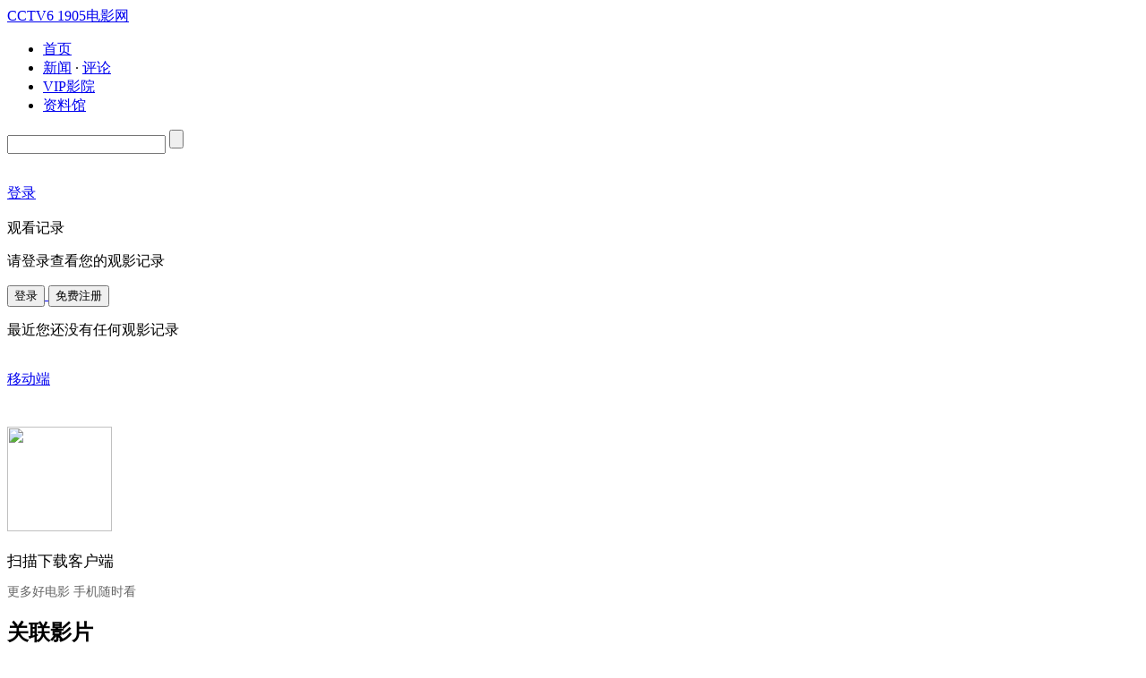

--- FILE ---
content_type: text/html
request_url: https://www.1905.com/video/play/1129386.shtml
body_size: 35202
content:
<!DOCTYPE html>
<html lang="zh-cmn-Hans">
<head>
    <!--[if lt IE 9]>
    <script src="//static.m1905.cn/js/hdpage/html5.min.js"></script>
    <script type="text/javascript">
        document.createElement('figcaption');
        document.createElement('figure');
        document.createElement('section');
        document.createElement('footer');
    </script>
    <![endif]-->
    <meta charset="utf-8">
    <title>《无耻混蛋》国际版预告片_高清视频在线观看_电影网</title>
    <meta content="《无耻混蛋》国际版预告片,无耻混蛋,预告片,昆汀·塔伦蒂诺,布拉德·皮特,梅拉尼·罗兰,克里斯托弗·沃尔兹" name="keywords"/>
    <meta content="《无耻混蛋》国际版预告片,电影的故事发生在二战期间，一群犯了罪的美国士兵原本将要被处以死刑，但是非常时期采取非常政策，他们被允许戴罪立功——深入已被纳粹占领的法国去执行一项危险任务，此项任务代号为“基诺行动”。" name="description"/>
    <meta name="renderer" content="webkit">
    <meta name="baidu-site-verification" content="612c485373ac28aefee94b0371f57dfe"/>
    <meta property="og:type" content="news" />
    <meta property="og:title" content="《无耻混蛋》国际版预告片_高清视频在线观看_电影网" />
    <meta property="og:description" content="《无耻混蛋》国际版预告片,电影的故事发生在二战期间，一群犯了罪的美国士兵原本将要被处以死刑，但是非常时期采取非常政策，他们被允许戴罪立功——深入已被纳粹占领的法国去执行一项危险任务，此项任务代号为“基诺行动”。" />
    <meta property="og:url" content="https://www.1905.com/video/play/1129386.shtml" />
    <meta property="og:image" content="https://image14.m1905.cn/uploadfile/2016/1118/20161118103717720980.jpg" />
    <link rel="dns-prefetch" href="//static.m1905.cn"/>
    <link rel="dns-prefetch" href="//image11.m1905.cn"/>
    <link rel="dns-prefetch" href="//image13.m1905.cn"/>
    <link rel="dns-prefetch" href="//image14.m1905.cn"/>
    <link rel="dns-prefetch" href="//js.static.m1905.cn"/>
    <link rel="dns-prefetch" href="//css.static.m1905.cn"/>
    <link rel="dns-prefetch" href="//static.m1905.com"/>
    <link rel="alternate" type="application/rss+xml" title="电影网_1905_订阅中心" href="/rss.php?rssid="/>
    <link type="text/css" rel="stylesheet" href="//static.m1905.cn/??css/homepage/homebasic.css,css/homepage/homehead20170301.css,css/homepage/homeico.css,css/homepage/homecomments.css,css/homepage/homefoot0208.css,shortvideo/css/shortVideo20230906.css,shortvideo/css/player20241210.css,https/2025nav/css/nav_white_202411.css">
    <style>
        .se_hid{display: none;}
        .player-media .player-body {
            opacity: 1;
        }
    </style>
    <!-- 全站变灰代码 -->
    <script>
        var ifad = false;  // 是否显示360广告
        var browserNotification = 'video';
    </script>
    <script src="//static.m1905.cn/js/core/jquery-edge2025.min.js"></script>
</head>
<script type="text/javascript">
    (function(){
        if(/Android|Windows Phone|webOS|iPad|iPhone|iPod|BlackBerry/i.test(navigator.userAgent)){
            var nowUrl = window.location.href;
            var url = 'https://m.1905.com/m/video/1129386.shtml';
            var index = nowUrl.indexOf('?');
            if(index != -1){
                url += nowUrl.substring(index);
            }
            window.location.href = url;
        }
    })();
</script>
<body class="">
<script type="text/javascript">
    var stageWidth = window.innerWidth || document.body.clientWidth;
    if (stageWidth < 1380) {
        document.getElementsByTagName('body')[0].className = 'straitpage';
    } else {
        document.getElementsByTagName('body')[0].className = 'widepage';
    }
    $(window).bind("resize", resizeWindow);

    function resizeWindow(e) {
        var newWindowWidth = $(window).width();
        if (stageWidth < newWindowWidth) {
            $(".head").width(newWindowWidth);
            $("footer").width(newWindowWidth);
        } else {
            if (newWindowWidth < $(".head-bar").width()) {
                $(".head").width($(".head-bar").width());
                $("footer").width($(".head-bar").width());
            } else {
                $(".head").width(newWindowWidth);
                $("footer").width(newWindowWidth);
            }
        }
    }
</script>
<!-- wcg part -->
<!--网站头部导航 -->
<div class="head commonWidth">
    <div class="head-bar">
        <div class="head-bar-logo">
            <a href="https://www.1905.com/cctv6/" target="_blank" title="CCTV6" data-hrefexp="fr=homepc_menu_cctv6">
                <span class="icon-home i-cctv6">CCTV6</span>
            </a>
            <a href="https://www.1905.com/" title="1905电影网" data-hrefexp="fr=homepc_menu_logo">
                <span class="icon-home i-1905">1905电影网</span>
            </a>
        </div>
        <ul class="nav-bar-menu">
            <li><a href="https://www.1905.com/" target="_blank" title="首页" data-hrefexp="fr=homepc_menu_home">首页</a></li>
            <li>
                <div>
                    <a href="https://www.1905.com/news/" target="_blank" data-hrefexp="fr=homepc_menu_news" title="新闻" style="padding:0px 0px;">新闻</a>
                    · 
                    <a href="https://www.1905.com/pinglun/" target="_blank" data-hrefexp="fr=homepc_menu_cmt" title="评论" style="padding:0px 0px;">评论</a>
                </div>
            </li>
            <li><a href="http://vip.1905.com/" target="_blank" title="VIP影院" data-hrefexp="fr=homepc_menu_vip">VIP影院</a>
            </li>
            <li><a href="https://www.1905.com/mdb/film/" target="_blank" title="资料馆" data-hrefexp="fr=homepc_menu_mdb">资料馆</a>
            </li>
        </ul>
        <div class="nav-bar-seach">
            <div class="bar-seach-form">
                <form method="get" action="https://www.1905.com/search/" name="bar-seach-form" target="_blank">
                    <input class="bar-seach-txt" type="text" autocomplete="off" name="q" maxlength="100">
                    <input class="icon-home i-search bar-seach-btn" type="submit" value="">
                </form>
                <div class="bar-seach-chip"><!--谍影重重 --></div>
            </div>
            <div class="bar-seach-plane">
                <ul>
                </ul>
            </div>
        </div>

        <div class="nav-bar-user video_white_user">
            <div class="bar-user-login">
                <div class="user-login-reg user-lr-btn">
                    <a href="javascript:void(0);">
                        <i class="icon-home i-profile"></i><br/><span class="user-login-span">登录</span>
                    </a>
                </div>
                <div class="user-login-img">
                    <!--user head img -->
                </div>
                <!--<div class="clear"></div>-->
                <!-- nav2024 begin -->
                <div class="user-login-plane-2024 white_tab login" style="display:none;"></div>
                <div class="user-logined-plane-2024 white_tab logined"  style="display:none;"></div>
            </div>
            <div class="bar-user-history">
                <i class="icon-home i-history"></i><br/><span class="user-history-span">观看记录</span>
                <div class="user-history-plane">
                    <i class="arrow-up history-plane-position"></i>
                    <ul class="history-plane-list">
                    </ul>
                    <div class="history-plane-empty" id="historyPlaneUnlogin">
                        <i class="icon-home i-history-empty"></i>
                        <p>请登录查看您的观影记录</p>
                        <a href="https://passport.1905.com/v2/?m=user&a=login&callback_url=http%3A%2F%2Fwww.1905.com%2F" target="_blank" >
                            <button type="button" class="history-empty-login">登录</button>
                        </a>
                        <a href="https://passport.1905.com/v2/?m=user&a=login&callback_url=http%3A%2F%2Fwww.1905.com%2F" target="_blank">
                            <button type="button" class="history-empty-reg">免费注册</button>
                        </a>
                    </div>
                    <div class="history-plane-empty" id="historyPlaneEmpty">
                        <i class="icon-home i-history-empty"></i>
                        <p>最近您还没有任何观影记录</p>
                    </div>
                </div>
            </div>
            <div class="bar-user-phone">
                <a href="https://www.1905.com/app/" target="_blank"><i class="icon-home i-phone"></i><br /><span class="user-history-span">移动端</span></a>
                <div class="user-phone-plane">
                    <i class="arrow-up phone-plane-position"></i>
                    <img src="https://static.m1905.cn/css/homepage/img/erweima.png" width="117" height="117" style="margin-top:42px;" />
                    <p style="font-size:17px; color:#000;margin-top: 18px;margin-bottom: 10px;">扫描下载客户端</p>
                    <p style="font-size:14px; color:#666;padding: 0px;">更多好电影 手机随时看</p>
                </div>
            </div>
        </div>
        <div class="clear"></div>
    </div>
</div>
<!-- 面包屑导航 -->
<div class="se_hid"><a href="https://www.1905.com/" >电影网</a>&gt;<a href="https://www.1905.com/video/">视频</a>&gt;<a href="https://www.1905.com/video/prevues/">预告片</a></div>
<!--视频-->
<div class="playerBox">
<!-- 播放器右侧开始 -->
    <div class="playerBox-player">
        <div class="player-wrapper">
            <div id="videoPlayer" class="player-media">
                <div class="play-title ui-draggable-handle hidden"></div>
                <div class="vw-close-icon newicons"></div>
            </div>
            <div class="player-side">
                <div class="player-side-wrapper">
                    <!--<h2 class="player-side-title"></h2>-->
                                                                                <div class="player-related">
                        <h2 class="related-title">关联影片</h2>
                        <div class="related-movie picHover">
                                                        <a href="https://www.1905.com/mdb/film/64037/" title="无耻混蛋" target="_blank" data-hrefexp="fr=pplay_glyp"><img src="https://image11.m1905.cn/uploadfile/2013/0111/thumb_1_208_286_20130111101249137.jpg" alt="无耻混蛋" class="related-pic"/></a>
                                                        <div class="related-info">
                                                                <a class="related-infoTitle" title="无耻混蛋" href="https://www.1905.com/mdb/film/64037/" target="_blank" data-hrefexp="fr=pplay_glyp">无耻混蛋</a>
                                                                                                <div class="related-item">
                                    <span class="related-itemTitle">类型：</span>
                                                                                                            <a class="related-itemInfo" href="https://www.1905.com/mdb/film/list/mtype-30" title="战争" target="_blank" data-hrefexp="fr=pplay_glyp">战争</a>
                                                                                                                                                <a class="related-itemInfo" href="https://www.1905.com/mdb/film/list/mtype-25" title="喜剧" target="_blank" data-hrefexp="fr=pplay_glyp">喜剧</a>
                                                                                                                                                <a class="related-itemInfo" href="https://www.1905.com/mdb/film/list/mtype-15" title="剧情" target="_blank" data-hrefexp="fr=pplay_glyp">剧情</a>
                                                                                                        </div>
                                                                                                <div class="related-item">
                                    <span class="related-itemTitle">导演：</span>
                                    <a class="related-itemInfo" title="昆汀·塔伦蒂诺" href="https://www.1905.com/mdb/star/4114/" target="_blank" data-hrefexp="fr=pplay_glyp">昆汀·塔伦蒂诺</a>
                                </div>
                                                                                                <div class="related-item">
                                    <span class="related-itemTitle">主演：</span>
                                    <a class="related-itemInfo" title="布拉德·皮特" href="https://www.1905.com/mdb/star/955/" target="_blank" data-hrefexp="fr=pplay_glyp">布拉德·皮特</a>
                                </div>
                                                                <div class="pic-jump pic-jump-new">
                                                                        <a class="blueDetail" href="https://www.1905.com/mdb/film/64037/" target="_blank" data-hrefexp="fr=pplay_glyp">详情</a>
                                </div>
                            </div>
                        </div>
                    </div>
                                                                                                    <div class="scroll-title">全部预告片</div>
                                        <div id="sideScroll" class="player-side-scroll">
                    </div>
                </div>
            </div>
        </div>
    </div>
<!-- 播放器右侧结束 -->
    <div class="playerBox-info">
        <!-- 左侧影片信息 -->
        <div class="playerBox-info-leftPart">
            <!--简介-->
                        <!--预告-->
            <div class="playerBox-info-preTitle">
                <h1 class="playerBox-info-name">《无耻混蛋》国际版预告片</h1>
            </div>
                    </div>
        <!-- 右侧分享信息 -->
        <div class="playerBox-info-rightPart">
            <ul>
                <li id="playerBox-info-share">
                    <div class="playerBox-info-icon" id="playerBox-info-share-A">
                        <span class="icon-player i-share"></span>
                    </div>
                    <div class="playerBox-info-word">分享</div>
                </li>
                <li id="playerBox-info-mobile">
                    <div class="playerBox-info-icon">
                        <span class="icon-player i-mobilephone"></span>
                    </div>
                    <div class="playerBox-info-word">
                        APP看更多
                        <!-- 新版 -->
                        <div class="pop-box clearFloat">
                            <div class="pop-close"></div>
                            <h6>扫二维码下载APP观看</h6>
                            <div id="2dcodeAPP" class="video-2dcode">
                                <img src="https://static.m1905.cn/css/img/code-download.gif" alt="下载二维码">
                            </div>
                        </div>
                    </div>
                </li>
                <li id="playerBox-info-times">
                    <div class="playerBox-info-icon" id="playTimes"></div>
                    <div class="playerBox-info-word">播放数</div>
                </li>
                <div class="clear"></div>
            </ul>
        </div>
        <div class="clear"></div>
    </div>
    <!--<div id="ad-player" class="ad ad-player" data-size="">
        <img src="img/l-ad02.jpg">
    </div>-->
</div>
<!--短视频内容区-->
<div class="shortVideo clearfix">
    <div class="shortVideo-left content-best fl">
        <!-- 通栏广告 -->
        <div id="adjs_1286" class="ad ad-shortVideo"></div>
    	<div class="shortVideo-left-top">
    <h2 class="left-top-paper">热播预告片</h2>
    <div class="left-top-conts">
        <div class="top-conts-list">
            <ul class="conts-list-items">
            	                	                    <li class="list-items-li">
                        <div class="items-li-wrap">
                            <a target="_blank" href="https://www.1905.com/video/play/1752614.shtml" title="《96分钟：列车爆炸案》发布全球宣传曲 萧秉治与法兰联袂献唱" data-hrefexp="fr=pplay_rbygp">
                                <img src="https://image13.m1905.cn/uploadfile/2026/0110/thumb_1_205_112_20260110125257768784.jpg" alt="《96分钟：列车爆炸案》发布全球宣传曲 萧秉治与法兰联袂献唱">
                            </a>
                            <div class="li-wrap-info">
                                <span>03:34</span>
                            </div>
                        </div>
                        <div class="items-li-name"><a href="https://www.1905.com/video/play/1752614.shtml" title="《96分钟：列车爆炸案》发布全球宣传曲 萧秉治与法兰联袂献唱" target="_blank"  data-hrefexp="fr=pplay_rbygp">《96分钟：列车爆炸案》发布全球宣传曲 萧秉治与法...</a></div>
                    </li>
                                        <li class="list-items-li">
                        <div class="items-li-wrap">
                            <a target="_blank" href="https://www.1905.com/video/play/1752660.shtml" title="电影《飞行家》发布终极预告 蒋奇明携火箭“上天”再飞一次" data-hrefexp="fr=pplay_rbygp">
                                <img src="https://image13.m1905.cn/uploadfile/2026/0112/thumb_1_205_112_20260112104906146155.jpg" alt="电影《飞行家》发布终极预告 蒋奇明携火箭“上天”再飞一次">
                            </a>
                            <div class="li-wrap-info">
                                <span>01:52</span>
                            </div>
                        </div>
                        <div class="items-li-name"><a href="https://www.1905.com/video/play/1752660.shtml" title="电影《飞行家》发布终极预告 蒋奇明携火箭“上天”再飞一次" target="_blank"  data-hrefexp="fr=pplay_rbygp">电影《飞行家》发布终极预告 蒋奇明携火箭“上天...</a></div>
                    </li>
                                        <li class="list-items-li">
                        <div class="items-li-wrap">
                            <a target="_blank" href="https://www.1905.com/video/play/1752763.shtml" title="《我的朋友安德烈》曝终极预告 揭开刘昊然董子健友情羁绊" data-hrefexp="fr=pplay_rbygp">
                                <img src="https://image13.m1905.cn/uploadfile/2026/0113/thumb_1_205_112_20260113022311913606.jpg" alt="《我的朋友安德烈》曝终极预告 揭开刘昊然董子健友情羁绊">
                            </a>
                            <div class="li-wrap-info">
                                <span>01:44</span>
                            </div>
                        </div>
                        <div class="items-li-name"><a href="https://www.1905.com/video/play/1752763.shtml" title="《我的朋友安德烈》曝终极预告 揭开刘昊然董子健友情羁绊" target="_blank"  data-hrefexp="fr=pplay_rbygp">《我的朋友安德烈》曝终极预告 揭开刘昊然董子健...</a></div>
                    </li>
                                        <li class="list-items-li">
                        <div class="items-li-wrap">
                            <a target="_blank" href="https://www.1905.com/video/play/1752679.shtml" title="开年爆笑！《爆水管》曝“民风淳朴和平镇”特别视频" data-hrefexp="fr=pplay_rbygp">
                                <img src="https://image11.m1905.cn/uploadfile/2026/0112/thumb_1_205_112_20260112020809104139.jpg" alt="开年爆笑！《爆水管》曝“民风淳朴和平镇”特别视频">
                            </a>
                            <div class="li-wrap-info">
                                <span>00:44</span>
                            </div>
                        </div>
                        <div class="items-li-name"><a href="https://www.1905.com/video/play/1752679.shtml" title="开年爆笑！《爆水管》曝“民风淳朴和平镇”特别视频" target="_blank"  data-hrefexp="fr=pplay_rbygp">开年爆笑！《爆水管》曝“民风淳朴和平镇”特别视...</a></div>
                    </li>
                                        <li class="list-items-li">
                        <div class="items-li-wrap">
                            <a target="_blank" href="https://www.1905.com/video/play/1752861.shtml" title="《熊出没·年年有熊》相约2026年春节  中式熊强爆笑春节档" data-hrefexp="fr=pplay_rbygp">
                                <img src="https://image13.m1905.cn/uploadfile/2026/0115/thumb_1_205_112_20260115012156692758.jpg" alt="《熊出没·年年有熊》相约2026年春节  中式熊强爆笑春节档">
                            </a>
                            <div class="li-wrap-info">
                                <span>01:28</span>
                            </div>
                        </div>
                        <div class="items-li-name"><a href="https://www.1905.com/video/play/1752861.shtml" title="《熊出没·年年有熊》相约2026年春节  中式熊强爆笑春节档" target="_blank"  data-hrefexp="fr=pplay_rbygp">《熊出没·年年有熊》相约2026年春节  中式熊强...</a></div>
                    </li>
                                        <li class="list-items-li">
                        <div class="items-li-wrap">
                            <a target="_blank" href="https://www.1905.com/video/play/1752866.shtml" title="杰森·斯坦森新作《庇护之地》官宣定档1月30日！" data-hrefexp="fr=pplay_rbygp">
                                <img src="https://image13.m1905.cn/uploadfile/2026/0115/thumb_1_205_112_20260115044148131757.jpg" alt="杰森·斯坦森新作《庇护之地》官宣定档1月30日！">
                            </a>
                            <div class="li-wrap-info">
                                <span>01:17</span>
                            </div>
                        </div>
                        <div class="items-li-name"><a href="https://www.1905.com/video/play/1752866.shtml" title="杰森·斯坦森新作《庇护之地》官宣定档1月30日！" target="_blank"  data-hrefexp="fr=pplay_rbygp">杰森·斯坦森新作《庇护之地》官宣定档1月30日！</a></div>
                    </li>
                                        <li class="list-items-li">
                        <div class="items-li-wrap">
                            <a target="_blank" href="https://www.1905.com/video/play/1752760.shtml" title="文学经典搬上银幕！《呼啸山庄》 确认引进曝光最新预告" data-hrefexp="fr=pplay_rbygp">
                                <img src="https://image14.m1905.cn/uploadfile/2026/0113/thumb_1_205_112_20260113015600487596.jpg" alt="文学经典搬上银幕！《呼啸山庄》 确认引进曝光最新预告">
                            </a>
                            <div class="li-wrap-info">
                                <span>01:30</span>
                            </div>
                        </div>
                        <div class="items-li-name"><a href="https://www.1905.com/video/play/1752760.shtml" title="文学经典搬上银幕！《呼啸山庄》 确认引进曝光最新预告" target="_blank"  data-hrefexp="fr=pplay_rbygp">文学经典搬上银幕！《呼啸山庄》 确认引进曝光最新...</a></div>
                    </li>
                                        <li class="list-items-li">
                        <div class="items-li-wrap">
                            <a target="_blank" href="https://www.1905.com/video/play/1752931.shtml" title="《暗黑新娘！》定档3月6日 猎奇禁忌之恋即将上演" data-hrefexp="fr=pplay_rbygp">
                                <img src="https://image14.m1905.cn/uploadfile/2026/0116/thumb_1_205_112_20260116044314544752.jpg" alt="《暗黑新娘！》定档3月6日 猎奇禁忌之恋即将上演">
                            </a>
                            <div class="li-wrap-info">
                                <span>02:24</span>
                            </div>
                        </div>
                        <div class="items-li-name"><a href="https://www.1905.com/video/play/1752931.shtml" title="《暗黑新娘！》定档3月6日 猎奇禁忌之恋即将上演" target="_blank"  data-hrefexp="fr=pplay_rbygp">《暗黑新娘！》定档3月6日 猎奇禁忌之恋即将上演</a></div>
                    </li>
                                        <li class="list-items-li">
                        <div class="items-li-wrap">
                            <a target="_blank" href="https://www.1905.com/video/play/1752746.shtml" title="电影《年年岁岁》定档1月28日 岁末寒冬等你相逢" data-hrefexp="fr=pplay_rbygp">
                                <img src="https://image11.m1905.cn/uploadfile/2026/0113/thumb_1_205_112_20260113113236450106.jpg" alt="电影《年年岁岁》定档1月28日 岁末寒冬等你相逢">
                            </a>
                            <div class="li-wrap-info">
                                <span>01:30</span>
                            </div>
                        </div>
                        <div class="items-li-name"><a href="https://www.1905.com/video/play/1752746.shtml" title="电影《年年岁岁》定档1月28日 岁末寒冬等你相逢" target="_blank"  data-hrefexp="fr=pplay_rbygp">电影《年年岁岁》定档1月28日 岁末寒冬等你相逢</a></div>
                    </li>
                                        <li class="list-items-li">
                        <div class="items-li-wrap">
                            <a target="_blank" href="https://www.1905.com/video/play/1752820.shtml" title="高晓攀李萌萌《遇见不同的遇见》定档2.14，情人节浪漫献映！" data-hrefexp="fr=pplay_rbygp">
                                <img src="https://image13.m1905.cn/uploadfile/2026/0114/thumb_1_205_112_20260114041254568595.jpg" alt="高晓攀李萌萌《遇见不同的遇见》定档2.14，情人节浪漫献映！">
                            </a>
                            <div class="li-wrap-info">
                                <span>00:59</span>
                            </div>
                        </div>
                        <div class="items-li-name"><a href="https://www.1905.com/video/play/1752820.shtml" title="高晓攀李萌萌《遇见不同的遇见》定档2.14，情人节浪漫献映！" target="_blank"  data-hrefexp="fr=pplay_rbygp">高晓攀李萌萌《遇见不同的遇见》定档2.14，情人节...</a></div>
                    </li>
                                        <li class="list-items-li">
                        <div class="items-li-wrap">
                            <a target="_blank" href="https://www.1905.com/video/play/1752765.shtml" title="《非传统浪漫关系》定档1.31 “离婚搭子”输出“鲜疯”态度" data-hrefexp="fr=pplay_rbygp">
                                <img src="https://image13.m1905.cn/uploadfile/2026/0113/thumb_1_205_112_20260113025649231651.jpg" alt="《非传统浪漫关系》定档1.31 “离婚搭子”输出“鲜疯”态度">
                            </a>
                            <div class="li-wrap-info">
                                <span>01:19</span>
                            </div>
                        </div>
                        <div class="items-li-name"><a href="https://www.1905.com/video/play/1752765.shtml" title="《非传统浪漫关系》定档1.31 “离婚搭子”输出“鲜疯”态度" target="_blank"  data-hrefexp="fr=pplay_rbygp">《非传统浪漫关系》定档1.31 “离婚搭子”输出“...</a></div>
                    </li>
                                        <li class="list-items-li">
                        <div class="items-li-wrap">
                            <a target="_blank" href="https://www.1905.com/video/play/1752908.shtml" title="预售开启！犯罪喜剧《爆水管》曝“不忍了 全疯了”版预告" data-hrefexp="fr=pplay_rbygp">
                                <img src="https://image13.m1905.cn/uploadfile/2026/0116/thumb_1_205_112_20260116021738403049.jpg" alt="预售开启！犯罪喜剧《爆水管》曝“不忍了 全疯了”版预告">
                            </a>
                            <div class="li-wrap-info">
                                <span>01:14</span>
                            </div>
                        </div>
                        <div class="items-li-name"><a href="https://www.1905.com/video/play/1752908.shtml" title="预售开启！犯罪喜剧《爆水管》曝“不忍了 全疯了”版预告" target="_blank"  data-hrefexp="fr=pplay_rbygp">预售开启！犯罪喜剧《爆水管》曝“不忍了 全疯了”...</a></div>
                    </li>
                                                </ul>
            <a href="javascript: void(0);" class="same-itemList-prev" style="display: none;"><i
                    class="icon-page i-left"></i></a>
            <a href="javascript: void(0);" class="same-itemList-next disabled_drag" style="display: block;"><i
                    class="icon-page i-right"></i></a>
        </div>
    </div>
</div>

        <!--畅言-->
        <div id="commentBox"></div>
    </div>
    <div class="shortVideo-rightConts fr">
    <!-- 短视频-预告片 -->
            	<div id="adjs_22001" class="ad"></div>
            </div>
</div>
<script>
var beginTime = +new Date,
referer = document.referrer || '',
VIDEOCONFIG = {
url: 'http://www.1905.com/video/play/',
vid: "1129386",
title : "《无耻混蛋》国际版预告片",
thumb : "https://image11.m1905.cn/uploadfile/2016/1118/20161118103717720980.jpg",
duration : "130",
vtag: "无耻混蛋",
vtags: "无耻混蛋,预告片,昆汀·塔伦蒂诺,布拉德·皮特,梅拉尼·罗兰,克里斯托弗·沃尔兹",
catid: "158",
hits: "14万",
play_like : "0",
play_notlike : "0",
videosource:"1905",
flash:"",
hzh5url:"",
apikey : "ec2f28abc73b619ab8cc9b9ef031640f",
    version : "v2.0"
}
</script>
<script src="//static.m1905.cn/??js/vip/jquery-ui.js,js/core/require.min.js,https/js/navigation_all/video/video_nav_202503.min.js,https/shortvideo/js/index_20251203.min.js,https/js/notification_20190625.min.js,shortvideo/js/indexxc.min.js"></script>
<script>
    var COMMENT_CONFIG = {
        type: "changyan",
        divID: "commentBox",
        CHANGYAN_CONFIG: {
            SourceID: "140000001129386"
        }
    }
</script>
<!-- footer -->
<footer class="footer commonWidth">
    <div class="footer-inner">
        <h3 class="icon-home footer-inner-logo"></h3>
        <p class="footer-inner-links">
            <a href="https://www.1905.com/about/aboutus/" target="_blank" data-hrefexp="fr=homepc_bottom">关于我们</a><span>|</span>
            <a href="https://www.1905.com/sitemap.html" target="_blank" data-hrefexp="fr=homepc_bottom">网站地图</a><span>|</span>
            <a href="https://www.1905.com/jobs/" target="_blank" data-hrefexp="fr=homepc_bottom">诚聘英才</a><span>|</span>
            <a href="https://www.1905.com/about/copyright/" target="_blank" data-hrefexp="fr=homepc_bottom">版权声明</a><span>|</span>
            <a href="https://www.1905.com/about/contactus/" target="_blank" data-hrefexp="fr=homepc_bottom">联系我们</a><span>|</span>
            <a href="https://www.1905.com/error_report/error_report-p-pid-125-cid-126-tid-128.html" target="_blank" data-hrefexp="fr=homepc_bottom">帮助与反馈</a><span>|</span>
            <a href="https://www.1905.com/link/" target="_blank" data-hrefexp="fr=homepc_bottom">友情链接</a><span>|</span>
            <a href="https://www.1905.com/cctv6/advertise/" target="_blank" data-hrefexp="fr=homepc_bottom">CCTV6广告招商</a><!--<span>|</span>
            <a href="javascript:void(0)">合作媒体</a>-->
        </p>
        <div class="footer-inner-bottom">
            <a href="https://www.1905.com/about/licence/" target="_blank" data-hrefexp="fr=homepc_bottom">网络视听许可证0107199号</a>
            <a href="https://www.1905.com/about/cbwjyxkz/" target="_blank" data-hrefexp="fr=homepc_bottom">出版物经营许可证</a>
            <a href="https://www.1905.com/about/jyxyc/" target="_blank" data-hrefexp="fr=homepc_bottom">经营性演出许可证</a>
            <a href="https://www.1905.com/about/gbdsjm/" target="_blank" data-hrefexp="fr=homepc_bottom">广播电视节目制作经营许可证</a><br>
            <a href="https://www.1905.com/about/beian/" target="_blank" data-hrefexp="fr=homepc_bottom">企业法人营业执照</a>
            <a href="https://www.1905.com/about/zzdxyw/" target="_blank" data-hrefexp="fr=homepc_bottom">增值电信业务经营许可证</a>
            <a href="https://beian.miit.gov.cn" target="_blank" data-hrefexp="fr=homepc_bottom">京ICP备12022675号</a>
            <a href="http://www.beian.gov.cn/portal/registerSystemInfo?recordcode=11010202000300" target="_blank">京公网安备 11010202000300号</a>
        </div>
    </div>
</footer>
<!-- 版权 -->
<div class="copy-right commonWidth">
    <div class="copy-right-conts clearfix">
        <div class="right-conts-left fl">
            <span>CopyRight © 2022</span>
            <em>电影频道节目中心官方网站</em><em class="conts-left-margin">|</em>
            <em>
                <a href="https://www.1905.com/about/icp/" target="_blank" data-hrefexp="fr=homepc_bottom">京ICP证100935</a>
            </em>
        </div>
    </div>
</div>
<script language="JavaScript" src="//counter.1905.com/count.php?contentid=1129386"></script>
<script src="//static.m1905.cn/passport/js/popUpReg20250723.js"></script>
<script type="text/javascript" src="//static.m1905.cn/https/pay2025/js/vipPopupInit20250218.js"></script>
<!--统计代码-->
<script type="text/javascript" src="//js.static.m1905.cn/pingd.js?v=1"></script>
</body>
</html>